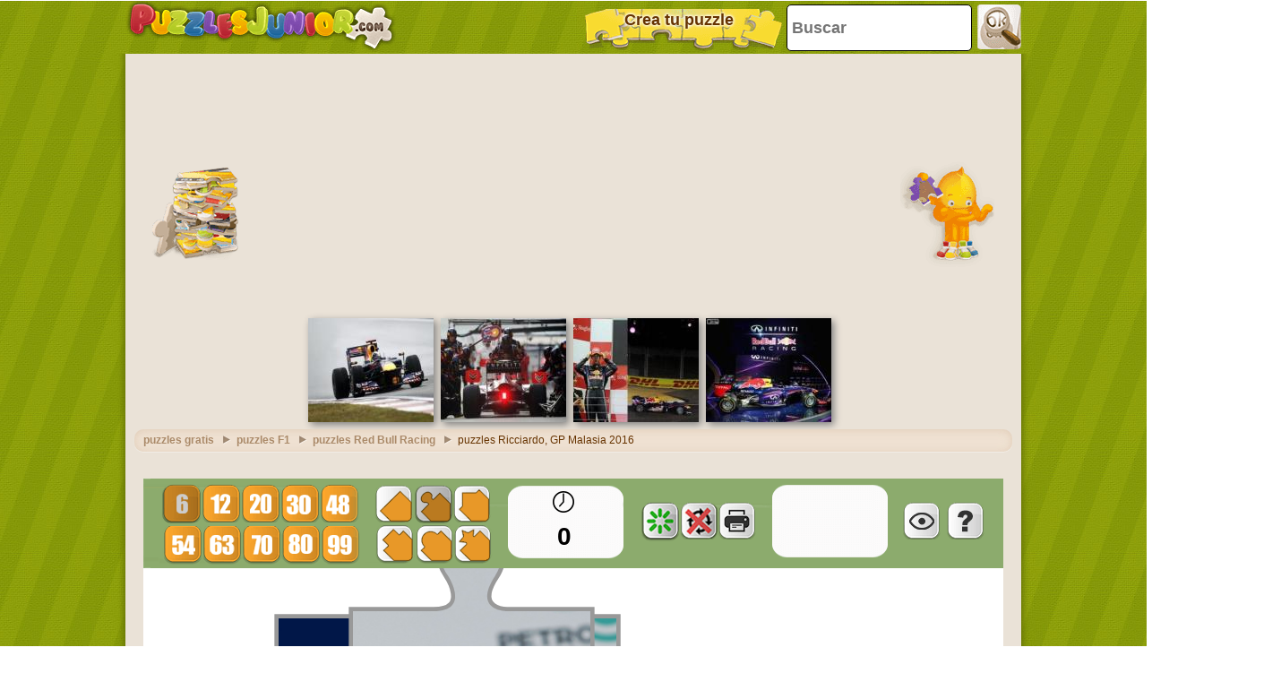

--- FILE ---
content_type: text/html; charset=utf-8
request_url: https://www.google.com/recaptcha/api2/aframe
body_size: 267
content:
<!DOCTYPE HTML><html><head><meta http-equiv="content-type" content="text/html; charset=UTF-8"></head><body><script nonce="TEV2H3EpyGodQnMydwRNSw">/** Anti-fraud and anti-abuse applications only. See google.com/recaptcha */ try{var clients={'sodar':'https://pagead2.googlesyndication.com/pagead/sodar?'};window.addEventListener("message",function(a){try{if(a.source===window.parent){var b=JSON.parse(a.data);var c=clients[b['id']];if(c){var d=document.createElement('img');d.src=c+b['params']+'&rc='+(localStorage.getItem("rc::a")?sessionStorage.getItem("rc::b"):"");window.document.body.appendChild(d);sessionStorage.setItem("rc::e",parseInt(sessionStorage.getItem("rc::e")||0)+1);localStorage.setItem("rc::h",'1768930894546');}}}catch(b){}});window.parent.postMessage("_grecaptcha_ready", "*");}catch(b){}</script></body></html>

--- FILE ---
content_type: application/javascript; charset=utf-8
request_url: https://fundingchoicesmessages.google.com/f/AGSKWxXxUtmADiL6XYwwKZjOgwETxm41yvSLmhMSfiVdwTMrfMZ5LN0WO6eGQYOG1r7Fcjr9mbSx01dflDOrZFb23kjEaV_ppGggiXbhXtjr5K-4PKHwvWvl7U5P_PsFovTeja2YXg1m9WlkEV2A-8hsDZi-KYbnZ1Rb4vKItccKHc6doRXhjVlMclJxQBts/_/right_ad..ae/ads//swf/ad-/sponsoredlinks?/renderBanner.do?
body_size: -1291
content:
window['877c2ffe-21a4-4c0c-99a8-7ea541003c02'] = true;